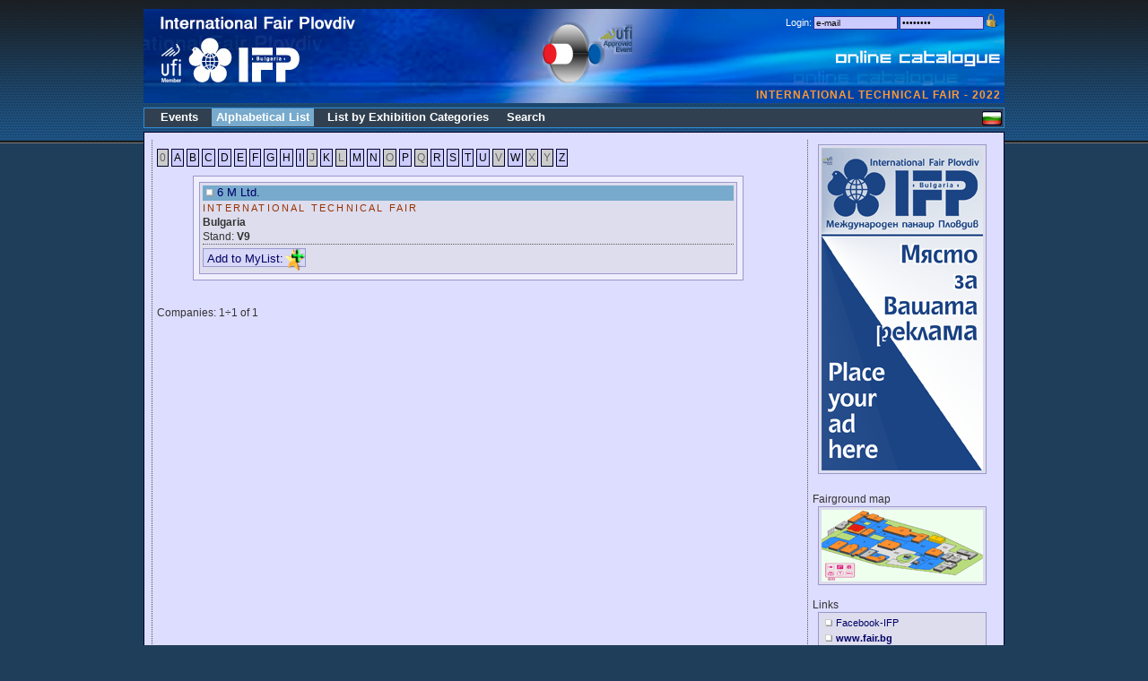

--- FILE ---
content_type: text/css
request_url: http://fairinfo.fair.bg/main.css
body_size: 478
content:
/* Global Styles */

.field_l1 {
	font-family: Verdana, Arial, Helvetica, sans-serif;
	font-size: 12px;
	width: 120px;
	border: thin solid #999999;
}


.bodyText {

	color:#666666;

	line-height:20px;

	margin-top:0px;

	font-family: Verdana, Arial, Helvetica, sans-serif;

	font-size: 12px;

	text-align: justify;

	}



.pageName{

	color: #FF6600;

	line-height:26px;

	letter-spacing:.21em;

	font-family: Arial, Helvetica, sans-serif;

	font-size: 18px;

	}

.subHeader {
	font:bold 11px Arial, Helvetica, sans-serif;
	color: #993300;
	line-height:22px;
	letter-spacing:.2em;
	}

.subHeader2 {
	font:11px Arial, Helvetica, sans-serif;
	color: #993300;
	letter-spacing:.2em;
	}

.quote {

	font: 20px Arial, Helvetica, sans-serif;

	color: #759DA1;

	line-height:30px;

	}



.smallText {

	font: 10px Arial, Helvetica, sans-serif;

	color: #666666;

	line-height: 22px;
	padding-left: 10px;

	}



.navText {

	font: 11px Arial, Helvetica, sans-serif;

	color: #333333;

	line-height:16px;

	letter-spacing:.1em;

	text-decoration: none;

	}

.fieldzone1 {
	padding-bottom: 10px;
	padding-left: 10px;
	float: left;
	width: auto;
}
.box_header {
	vertical-align: baseline;
}

.imglogo {
        border: thin solid #999999;
	margin: 1px;
}
	
	